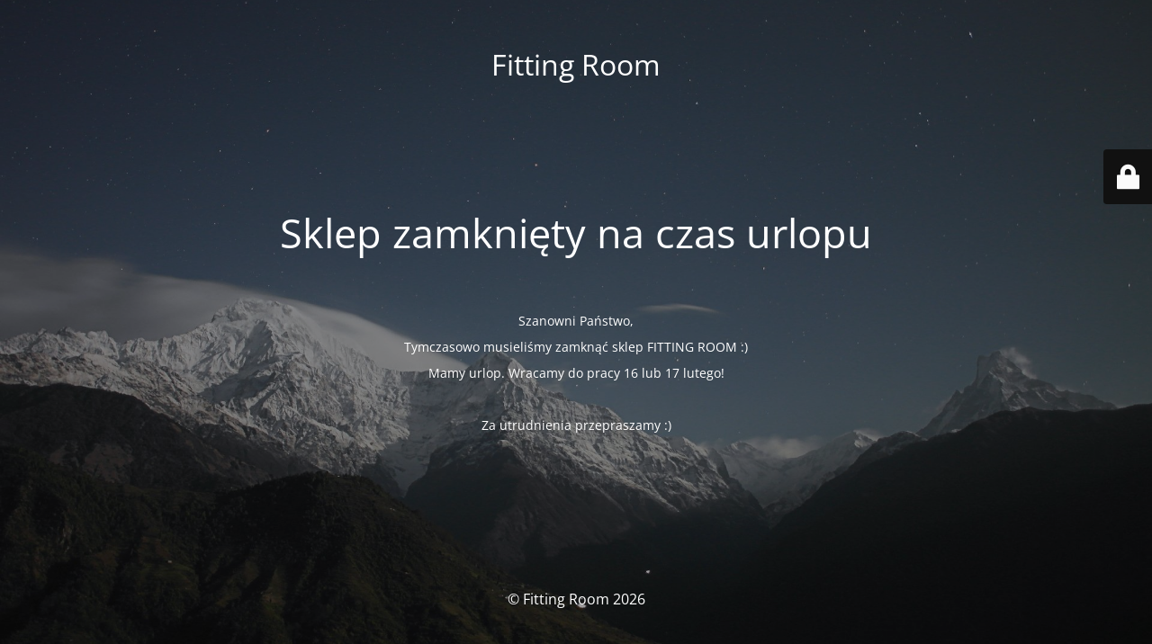

--- FILE ---
content_type: text/html; charset=UTF-8
request_url: https://fittingroom.pl/author/fitting-room/
body_size: 1898
content:
<!DOCTYPE html>
<html lang="pl-PL">
<head>
	<meta charset="UTF-8" />
	<title>URLOP</title>	<link rel="icon" href="https://fittingroom.pl/wp-content/uploads/butik-odziezowy-64x64.jpg" sizes="32x32" />
<link rel="icon" href="https://fittingroom.pl/wp-content/uploads/butik-odziezowy.jpg" sizes="192x192" />
<link rel="apple-touch-icon" href="https://fittingroom.pl/wp-content/uploads/butik-odziezowy.jpg" />
<meta name="msapplication-TileImage" content="https://fittingroom.pl/wp-content/uploads/butik-odziezowy.jpg" />
	<meta name="viewport" content="width=device-width, maximum-scale=1, initial-scale=1, minimum-scale=1">
	<meta name="description" content="butik z oryginalną i nową odzieżą"/>
	<meta http-equiv="X-UA-Compatible" content="" />
	<meta property="og:site_name" content="Fitting Room - butik z oryginalną i nową odzieżą"/>
	<meta property="og:title" content="URLOP"/>
	<meta property="og:type" content="Maintenance"/>
	<meta property="og:url" content="https://fittingroom.pl"/>
	<meta property="og:description" content="&nbsp;

&nbsp;

Szanowni Państwo,

Tymczasowo musieliśmy zamknąć sklep FITTING ROOM :)

Mamy urlop. Wracamy do pracy 16 lub 17 lutego!

&nbsp;

Za utrudnienia przepraszamy :)"/>
		<link rel="profile" href="http://gmpg.org/xfn/11" />
	<link rel="pingback" href="https://fittingroom.pl/xmlrpc.php" />
	<link rel='stylesheet' id='mtnc-style-css' href='https://fittingroom.pl/wp-content/plugins/maintenance/load/css/style.css' type='text/css' media='all' />
<link rel='stylesheet' id='mtnc-fonts-css' href='https://fittingroom.pl/wp-content/plugins/maintenance/load/css/fonts.css' type='text/css' media='all' />
<style type="text/css">body {background-color: #111111}.preloader {background-color: #111111}body {font-family: Open Sans; }.site-title, .preloader i, .login-form, .login-form a.lost-pass, .btn-open-login-form, .site-content, .user-content-wrapper, .user-content, footer, .maintenance a{color: #ffffff;} a.close-user-content, #mailchimp-box form input[type="submit"], .login-form input#submit.button  {border-color:#ffffff} input[type="submit"]:hover{background-color:#ffffff} input:-webkit-autofill, input:-webkit-autofill:focus{-webkit-text-fill-color:#ffffff} body &gt; .login-form-container{background-color:#111111}.btn-open-login-form{background-color:#111111}input:-webkit-autofill, input:-webkit-autofill:focus{-webkit-box-shadow:0 0 0 50px #111111 inset}input[type='submit']:hover{color:#111111} #custom-subscribe #submit-subscribe:before{background-color:#111111} </style>    
    <!--[if IE]><script type="text/javascript" src="https://fittingroom.pl/wp-content/plugins/maintenance/load/js/jquery.backstretch.min.js"></script><![endif]--><link rel="stylesheet" href="https://fonts.bunny.net/css?family=Open%20Sans:300,300italic,regular,italic,600,600italic,700,700italic,800,800italic:300"></head>

<body class="maintenance ">

<div class="main-container">
	<div class="preloader"><i class="fi-widget" aria-hidden="true"></i></div>	<div id="wrapper">
		<div class="center logotype">
			<header>
				<div class="logo-box istext" rel="home"><h1 class="site-title">Fitting Room</h1></div>			</header>
		</div>
		<div id="content" class="site-content">
			<div class="center">
                <h2 class="heading font-center" style="font-weight:300;font-style:normal">Sklep zamknięty na czas urlopu</h2><div class="description" style="font-weight:300;font-style:normal"><p>&nbsp;</p>
<p>&nbsp;</p>
<p>Szanowni Państwo,</p>
<p>Tymczasowo musieliśmy zamknąć sklep FITTING ROOM :)</p>
<p>Mamy urlop. Wracamy do pracy 16 lub 17 lutego!</p>
<p>&nbsp;</p>
<p>Za utrudnienia przepraszamy :)</p>
</div>			</div>
		</div>
	</div> <!-- end wrapper -->
	<footer>
		<div class="center">
			<div style="font-weight:300;font-style:normal">© Fitting Room 2026</div>		</div>
	</footer>
					<picture class="bg-img">
						<img class="skip-lazy" src="https://fittingroom.pl/wp-content/uploads/mt-sample-background.jpg">
		</picture>
	</div>

	<div class="login-form-container">
		<input type="hidden" id="mtnc_login_check" name="mtnc_login_check" value="7a584f0eae" /><input type="hidden" name="_wp_http_referer" value="/author/fitting-room/" /><form id="login-form" class="login-form" method="post"><label>Logowanie użytkowników</label><span class="login-error"></span><span class="licon user-icon"><input type="text" name="log" id="log" value="" size="20" class="input username" placeholder="Nazwa użytkownika" /></span><span class="picon pass-icon"><input type="password" name="pwd" id="login_password" value="" size="20" class="input password" placeholder="Hasło" /></span><a class="lost-pass" href="https://fittingroom.pl/wp-login.php?action=lostpassword">Zapomniane hasło</a><input type="submit" class="button" name="submit" id="submit" value="Logowanie" /><input type="hidden" name="is_custom_login" value="1" /><input type="hidden" id="mtnc_login_check" name="mtnc_login_check" value="7a584f0eae" /><input type="hidden" name="_wp_http_referer" value="/author/fitting-room/" /></form>		    <div id="btn-open-login-form" class="btn-open-login-form">
        <i class="fi-lock"></i>

    </div>
    <div id="btn-sound" class="btn-open-login-form sound">
        <i id="value_botton" class="fa fa-volume-off" aria-hidden="true"></i>
    </div>
    	</div>
<script type="text/javascript" src="https://fittingroom.pl/wp-includes/js/jquery/jquery.min.js" id="jquery-core-js"></script>
<script type="text/javascript" src="https://fittingroom.pl/wp-includes/js/jquery/jquery-migrate.min.js" id="jquery-migrate-js"></script>
<script type="text/javascript" id="_frontend-js-extra">
/* <![CDATA[ */
var mtnc_front_options = {"body_bg":"https://fittingroom.pl/wp-content/uploads/mt-sample-background.jpg","gallery_array":[],"blur_intensity":"5","font_link":["Open Sans:300,300italic,regular,italic,600,600italic,700,700italic,800,800italic:300"]};
//# sourceURL=_frontend-js-extra
/* ]]> */
</script>
<script type="text/javascript" src="https://fittingroom.pl/wp-content/plugins/maintenance/load/js/jquery.frontend.js" id="_frontend-js"></script>

</body>
</html>
